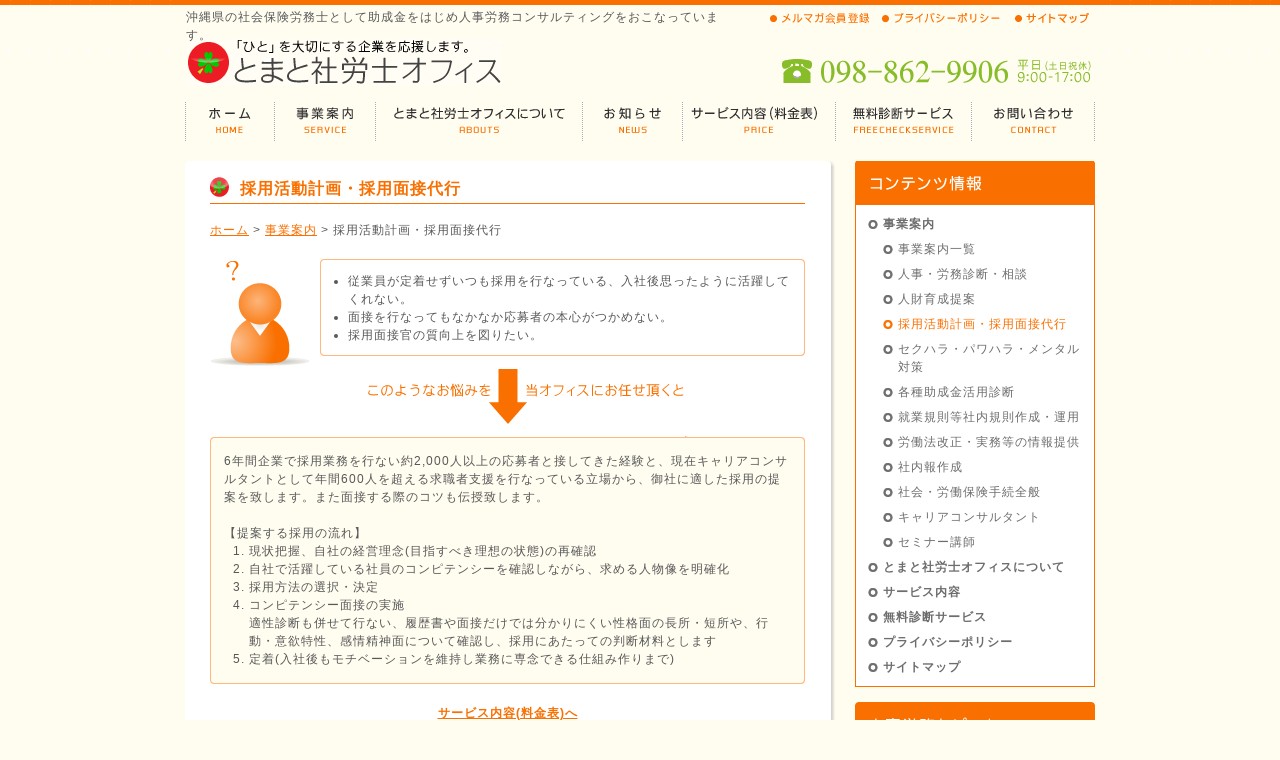

--- FILE ---
content_type: text/html; charset=UTF-8
request_url: https://www.tomato-sr.com/contents/detail.php?page_id=16&PHPSESSID=58dic5b1np4bjb2r14q5s66pb3
body_size: 19902
content:
<?xml version='1.0' encoding='UTF-8'?>
<!DOCTYPE html PUBLIC "-//W3C//DTD XHTML 1.0 Transitional//EN" "http://www.w3.org/TR/xhtml1/DTD/xhtml1-transitional.dtd">
<html xmlns="http://www.w3.org/1999/xhtml" lang="ja" xml:lang="ja">
<head>
<meta http-equiv="Content-Type" content="text/html; charset=UTF-8" />
<meta http-equiv="Content-Script-Type" content="text/javascript" />
<meta http-equiv="Content-Style-Type" content="text/css" />
<link rel="stylesheet" href="/user_data/css/common.css" type="text/css" media="all" />
<link rel="alternate" type="application/rss+xml" title="RSS" href="https://www.tomato-sr.com/rss/index.php" />
<link href="/user_data/packages/default/img/favicon/favicon.ico" rel="shortcut icon" />
<script type="text/javascript" src="/user_data/packages/default/js/css.js"></script>
<script type="text/javascript" src="/user_data/packages/default/js/navi.js"></script>
<script type="text/javascript" src="/user_data/packages/default/js/win_op.js"></script>
<script type="text/javascript" src="/user_data/packages/default/js/site.js"></script>

<link type="text/css" media="screen" rel="stylesheet" href="/user_data/packages/default/colorbox/colorbox.css" />
<script type="text/javascript" src="http://ajax.googleapis.com/ajax/libs/jquery/1.3.2/jquery.min.js"></script>
<script type="text/javascript" src="/user_data/packages/default/colorbox/jquery.colorbox-min.js"></script>

<title>採用活動計画・採用面接代行｜沖縄県の社会保険労務士として助成金をはじめ 人事労務コンサルティングをおこなっているとまと社労士オフィスです。 - とまと社労士オフィス</title>
<meta name="author" content="" />
<meta name="description" content="「ひと」の側面から企業経営を支援し、「個人」のキャリア形成を支援するとまと社労士オフィスの事業案内（採用活動計画・採用面接代行）です。" />
<meta name="keywords" content="沖縄,社労士,助成金,採用活動計画,採用面接代行" />

<script type="text/javascript">//<![CDATA[
    
//]]>
</script>
</head>

<!-- ▼BODY部 スタート -->
<body onload="preLoadImg('/user_data/packages/default/'); ">


<noscript>
  <p>JavaScript を有効にしてご利用下さい.</p>
</noscript>

<div id="layout">

<a name="top" id="top"></a>

<!--▼HEADER-->
<div id="header">
<div class="headleft">
<h1>沖縄県の社会保険労務士として助成金をはじめ人事労務コンサルティングをおこなっています。</h1><div class="logo">
<a href="https://www.tomato-sr.com/"><em>とまと社労士オフィス/採用活動計画・採用面接代行</em></a>
</div>
</div>
<div class="headright">
<ul class="headsubnavi">
    <li><a href="https://www.tomato-sr.com/entry/index.php"><img alt="メルマガ会員登録" src="/user_data/packages/default/img/header/navi_headsub01.jpg" /></a></li>
    <li><a href="https://www.tomato-sr.com/contents/detail.php?page_id=2"><img alt="プライバシーポリシー" src="/user_data/packages/default/img/header/navi_headsub02.jpg" /></a></li>
    <li><a href="https://www.tomato-sr.com/contents/detail.php?page_id=3"><img alt="サイトマップ" src="/user_data/packages/default/img/header/navi_headsub03.jpg" /></a></li>
</ul>
</div>
<div class="headmain">
<ul class="headglobalnavi">
    <li><a href="https://www.tomato-sr.com/"><img alt="ホーム" src="/user_data/packages/default/img/header/gnavi1.jpg" onmouseover="this.src='/user_data/packages/default/img/header/gnavi1_on.jpg'" onmouseout="this.src='/user_data/packages/default/img/header/gnavi1.jpg'" /> </a></li>
    <li><a href="https://www.tomato-sr.com/contents/detail.php?page_id=9"><img alt="事業案内" src="/user_data/packages/default/img/header/gnavi3.jpg" onmouseover="this.src='/user_data/packages/default/img/header/gnavi3_on.jpg'" onmouseout="this.src='/user_data/packages/default/img/header/gnavi3.jpg'" /> </a></li>
    <li><a href="https://www.tomato-sr.com/contents/detail.php?page_id=6"><img alt="とまと社労士オフィスについて" src="/user_data/packages/default/img/header/gnavi6.jpg" onmouseover="this.src='/user_data/packages/default/img/header/gnavi6_on.jpg'" onmouseout="this.src='/user_data/packages/default/img/header/gnavi6.jpg'" /> </a></li>
    <li><a href="https://www.tomato-sr.com/information/"><img alt="お知らせ" src="/user_data/packages/default/img/header/gnavi2.jpg" onmouseover="this.src='/user_data/packages/default/img/header/gnavi2_on.jpg'" onmouseout="this.src='/user_data/packages/default/img/header/gnavi2.jpg'" /> </a></li>
    <li><a href="https://www.tomato-sr.com/contents/detail.php?page_id=25"><img alt="サービス内容（料金表）" src="/user_data/packages/default/img/header/gnavi5.jpg" onmouseover="this.src='/user_data/packages/default/img/header/gnavi5_on.jpg'" onmouseout="this.src='/user_data/packages/default/img/header/gnavi5.jpg'" /> </a></li>
    <li><a href="https://www.tomato-sr.com/contents/detail.php?page_id=4"><img alt="無料診断サービス" src="/user_data/packages/default/img/header/gnavi4.jpg" onmouseover="this.src='/user_data/packages/default/img/header/gnavi4_on.jpg'" onmouseout="this.src='/user_data/packages/default/img/header/gnavi4.jpg'" /> </a></li>
    <li><a href="https://www.tomato-sr.com/contact/index.php"><img alt="お問い合わせ" src="/user_data/packages/default/img/header/gnavi7.jpg" onmouseover="this.src='/user_data/packages/default/img/header/gnavi7_on.jpg'" onmouseout="this.src='/user_data/packages/default/img/header/gnavi7.jpg'" /> </a></li>
</ul>
</div>
</div>
<!--▲HEADER-->
<div id="container">

      <div id="two_maincolumn">
                  
            <div class="layout_top"></div>
    <div class="layout_middle">
        <!--▼CONTENTS-->
<div id="undercolumn">
<div id="detailtitle">
<h2><!--★タイトル★-->採用活動計画・採用面接代行</h2>
</div>
<!--パンクズここから-->
<div id="pankuzu">
<a href="https://www.tomato-sr.com/index.php">ホーム</a>&nbsp;>&nbsp;<a href="./list.php?category_id=5">事業案内</a>&nbsp;>&nbsp;採用活動計画・採用面接代行
</div>
<!--パンクズここまで-->
<!--★メインコンテンツ★-->
  <div id="business_guide">
<div class="rightbox_485">
<div class="q_top">&nbsp;</div>
<div class="q_middle">
<ul>
    <li>従業員が定着せずいつも採用を行なっている、入社後思ったように活躍してくれない。</li>
    <li>面接を行なってもなかなか応募者の本心がつかめない。</li>
    <li>採用面接官の質向上を図りたい。</li>
</ul>
</div>
<div class="q_bottom">&nbsp;</div>
</div>
<div align="center"><img src="/user_data/packages/default/img/upload/icon_works2.jpg" alt="このようなお悩みを当オフィスにお任せいただくと" /></div>
<div class="a_top">&nbsp;</div>
<div class="a_middle">
<p>6年間企業で採用業務を行ない約2,000人以上の応募者と接してきた経験と、現在キャリアコンサルタントとして年間600人を超える求職者支援を行なっている立場から、御社に適した採用の提案を致します。また面接する際のコツも伝授致します。</p>
<p>&nbsp;</p>
<p>【提案する採用の流れ】</p>
<ol>
    <li>現状把握、自社の経営理念(目指すべき理想の状態)の再確認</li>
    <li>自社で活躍している社員のコンピテンシーを確認しながら、求める人物像を明確化</li>
    <li>採用方法の選択・決定</li>
    <li>コンピテンシー面接の実施<br />
    適性診断も併せて行ない、履歴書や面接だけでは分かりにくい性格面の長所・短所や、行動・意欲特性、感情精神面について確認し、採用にあたっての判断材料とします</li>
    <li>定着(入社後もモチベーションを維持し業務に専念できる仕組み作りまで)</li>
</ol>
</div>
<div class="a_bottom">&nbsp;</div>
<div class="price"><a href="http://www.tomato-sr.com/contents/detail.php?page_id=25">サービス内容(料金表)へ</a></div>
</div>
<div id="business_guide_menu">
<div class="leftmenu">
<ul>
    <li>1.<a href="http://www.tomato-sr.com/contents/detail.php?page_id=14">人事・労務診断・相談</a></li>
    <li>2.<a href="http://www.tomato-sr.com/contents/detail.php?page_id=15">人財育成提案</a></li>
    <li>3.<a href="http://www.tomato-sr.com/contents/detail.php?page_id=16">採用活動計画・採用面接代行</a></li>
    <li>4.<a href="http://www.tomato-sr.com/contents/detail.php?page_id=17">セクハラ・パワハラ・メンタル対策</a></li>
    <li>5.<a href="http://www.tomato-sr.com/contents/detail.php?page_id=18">各種助成金活用診断</a></li>
    <li>6.<a href="http://www.tomato-sr.com/contents/detail.php?page_id=19">就業規則等社内規則作成・運用</a></li>
</ul>
</div>
<div class="rightmenu">
<ul>
    <li>7.<a href="http://www.tomato-sr.com/contents/detail.php?page_id=20">労働法改正・実務等の情報提供</a></li>
    <li>8.<a href="http://www.tomato-sr.com/contents/detail.php?page_id=21">社内報作成</a></li>
    <li>9.<a href="http://www.tomato-sr.com/contents/detail.php?page_id=22">社会・労働保険手続全般</a></li>
    <li>10.<a href="http://www.tomato-sr.com/contents/detail.php?page_id=23">キャリアコンサルタント</a></li>
    <li>11.<a href="http://www.tomato-sr.com/contents/detail.php?page_id=24">セミナー講師</a></li>
</ul>
</div>
</div>
<div id="navibox">
<div class="left"><a href="http://www.tomato-sr.com/contents/detail.php?page_id=15">&larr;2.人財育成提案へ</a></div>
<div class="right"><a href="http://www.tomato-sr.com/contents/detail.php?page_id=17">4.セクハラ・パワハラ・メンタル対策へ&rarr;</a></div>
</div>
</div>
<!--▲CONTENTS-->            </div>
    <div class="layout_bottom"></div>
    
                      <!-- ▼共通　お問い合わせバナー ここから-->
                  <div id="contactbaner"><a href="https://www.tomato-sr.com/contact/index.php"><img onmouseout="this.src='/user_data/packages/default/img/upload/baner_contact.jpg'" onmouseover="this.src='/user_data/packages/default/img/upload/baner_contact_on.jpg'" src="/user_data/packages/default/img/upload/baner_contact.jpg" alt="お問い合わせ" /> </a></div>                <!-- ▲共通　お問い合わせバナー ここまで-->
                </div>
  
      
      <div id="rightcolumn">
                  <!-- ▼コンテンツメニュー ここから-->
                  <!--コンテンツメニューここから-->
<h2><img src="/user_data/packages/default/img/side/title_con.jpg" alt="" /></h2>
<div id="contentsmenuarea">
                                
                                                      <ul>
                        <li class="level1"><a href="/contents/list.php?category_id=5">事業案内</a>
                    <ul>
                              <li class="level1"><a href="/contents/detail.php?page_id=9">事業案内一覧</a></li>
                                        <li class="level1"><a href="/contents/detail.php?page_id=14">人事・労務診断・相談</a></li>
                                        <li class="level1"><a href="/contents/detail.php?page_id=15">人財育成提案</a></li>
                                        <li class="level1 onmark"><a href="/contents/detail.php?page_id=16" class="onlink">採用活動計画・採用面接代行</a></li>
                                        <li class="level1"><a href="/contents/detail.php?page_id=17">セクハラ・パワハラ・メンタル対策</a></li>
                                        <li class="level1"><a href="/contents/detail.php?page_id=18">各種助成金活用診断</a></li>
                                        <li class="level1"><a href="/contents/detail.php?page_id=19">就業規則等社内規則作成・運用</a></li>
                                        <li class="level1"><a href="/contents/detail.php?page_id=20">労働法改正・実務等の情報提供</a></li>
                                                                            <li class="level1"><a href="/contents/detail.php?page_id=21">社内報作成</a></li>
                                        <li class="level1"><a href="/contents/detail.php?page_id=22">社会・労働保険手続全般</a></li>
                                                                                                                <li class="level1"><a href="/contents/detail.php?page_id=23">キャリアコンサルタント</a></li>
                                        <li class="level1"><a href="/contents/detail.php?page_id=24">セミナー講師</a></li>
                                                              </ul>
          
                                                      </li>
                        <li class="level1"><a href="/contents/list.php?category_id=3">とまと社労士オフィスについて</a>
          
                                                      </li>
                                                                                                                                                                                                                                                                                                                                                                                                    <li class="level1"><a href="/contents/detail.php?page_id=25">サービス内容</a>
                            
                                                      </li>
                                                                                                                                                                                                                                                                                                                            <li class="level1"><a href="/contents/detail.php?page_id=4">無料診断サービス</a>
                                                                                                    
                                            </li>
        </ul>
                    
  <ul>
                                                                  <li class="level1"><a href="/contents/detail.php?page_id=2">プライバシーポリシー</a></li>
                                  <li class="level1"><a href="/contents/detail.php?page_id=3">サイトマップ</a></li>
                                            </ul>

</div>
<!--コンテンツメニューここまで-->
                <!-- ▲コンテンツメニュー ここまで-->
              <!-- ▼カテゴリ ここから-->
                  <!--商品カテゴリーここから-->
<h2>
  <img src="/user_data/packages/default/img/side/title_cat.jpg" alt="カテゴリー" />
</h2>
<div id="categoryarea">
  <ul id="categorytree">
                        <li class="level1"><a href="/products/list.php?category_id=1">法律改正(0)</a>
                                          </li>
          <li class="level1"><a href="/products/list.php?category_id=2">労働関係(0)</a>
                                          </li>
          <li class="level1"><a href="/products/list.php?category_id=6">年金・医療関係(0)</a>
                                          </li>
          <li class="level1"><a href="/products/list.php?category_id=4">キャリア支援関係(0)</a>
                                          </li>
          <li class="level1"><a href="/products/list.php?category_id=7">その他(0)</a>
                              </li>
              </ul>
</div>
<!--商品カテゴリーここまで-->
                <!-- ▲カテゴリ ここまで-->
              <!-- ▼サイドバナー ここから-->
                  <div id="sidebaner">
<div id="sidelinks"><a href="https://www.tomato-sr.com/entry/index.php"><img alt="メールマガジン登録" src="/user_data/packages/default/img/side/baner1.jpg" onmouseover="this.src='/user_data/packages/default/img/side/baner1_on.jpg'" onmouseout="this.src='/user_data/packages/default/img/side/baner1.jpg'" /> </a></div>
<div id="sidelinks"><a target="_blank" href="http://tomatosr.ti-da.net/"><img alt="&rdquo;とまと&rdquo;な社労士奮闘記" src="/user_data/packages/default/img/side/baner4.jpg" onmouseover="this.src='/user_data/packages/default/img/side/baner4_on.jpg'" onmouseout="this.src='/user_data/packages/default/img/side/baner4.jpg'" /></a></div>

<div id="sidelinks"><a target="_blank" href="http://tomatooffice.ti-da.net/"><img alt="職員ブログ「プチとまと奮闘記」" src="/user_data/packages/default/img/side/baner5.jpg" onmouseover="this.src='/user_data/packages/default/img/side/baner5_on.jpg'" onmouseout="this.src='/user_data/packages/default/img/side/baner5.jpg'" /></a></div>

</div>                <!-- ▲サイドバナー ここまで-->
              <!-- ▼サイド　QRコード ここから-->
                  <div id="sidebaner">
<img src="/user_data/packages/default/img/side/qrcode.jpg" alt="とまと社労士オフィス携帯サイト" />
</div>                <!-- ▲サイド　QRコード ここまで-->
              <!-- ▼サイドバナー（外部リンク） ここから-->
                  <div id="sidebaner">
<div id="sidelinks"><a href="http://goodjob-station.okinawa/" target="_blank"><img alt="はたらくに関する悩みは、ココで専門家に相談！「グッジョブ相談ステーション」" src="/user_data/packages/default/img/upload/baner_side_goodjob-station.jpg" onmouseover="this.src='/user_data/packages/default/img/upload/baner_side_goodjob-station_on.jpg'" onmouseout="this.src='/user_data/packages/default/img/upload/baner_side_goodjob-station.jpg'" /> </a></div>
</div>                <!-- ▲サイドバナー（外部リンク） ここまで-->
            </div>
    
</div>

</div>

<!--▼FOTTER-->
<div id="footerbox">
  <div id="pagetop">
    <a href="#top"><img src="/user_data/packages/default/img/footer/pagetop.jpg" alt="ページの上へ戻る" /></a>
  </div>
  <div id="footer">
   <div id="footnavibox">
    <ul class="footnavi">
     <li><a href="https://www.tomato-sr.com/">ホーム</a> ｜</li>
     <li><a href="https://www.tomato-sr.com/contents/detail.php?page_id=9">事業案内</a> ｜</li>
     <li><a href="https://www.tomato-sr.com/contents/detail.php?page_id=6">とまと社労士オフィスについて</a> ｜</li>
     <li><a href="https://www.tomato-sr.com/information/">お知らせ</a> ｜</li>
     <li><a href="https://www.tomato-sr.com/contents/detail.php?page_id=25">サービス内容（料金表）</a> ｜</li>
     <li><a href="https://www.tomato-sr.com/contents/detail.php?page_id=4">無料診断サービス</a> ｜</li>
     <li><a href="https://www.tomato-sr.com/contact/index.php">お問い合わせ</a></li>
    </ul>
   </div>
   <div id="copyright">Copyright © 2010 とまと社労士オフィス All rights reserved.</div>
  </div>
</div>
<!--▲FOTTER-->



<script type="text/javascript">
  var _gaq = _gaq || [];
  _gaq.push(['_setAccount', 'UA-18896675-1']);
  _gaq.push(['_trackPageview']);
  (function() {
    var ga = document.createElement('script'); ga.type = 'text/javascript'; ga.async = true;
    ga.src = ('https:' == document.location.protocol ? 'https://ssl' : 'http://www') + '.google-analytics.com/ga.js';
    var s = document.getElementsByTagName('script')[0]; s.parentNode.insertBefore(ga, s);
  })();
</script>
</body><!-- ▲BODY部 エンド -->

</html>

--- FILE ---
content_type: text/css
request_url: https://www.tomato-sr.com/user_data/packages/default/css/main.css
body_size: 15115
content:
@charset "utf-8";
* {
    margin: 0;
    padding: 0;
}

table,img,p {
    border: 0;
}

body {
    font-family: Verdana,Arial,Helvetica,sans-serif;
    color: #585858;
    background: url("../img/main/bg.jpg") repeat-x center top;
    background-color: #fffcf0;
    font-size: 12px;
    line-height: 150%;
    letter-spacing:1px;
}

#layout {
	width: 910px;
    margin: 0px auto;
	padding: 0px;
    clear: both;
	/* border-left: 1px solid #d6d6d6; */
	/* border-right: 1px solid #d6d6d6; */
    background-color: #fffcf0;
}

ol {
    list-style-type: none;
}
ul {
    list-style-type: none;
}

select {
    border: solid 1px #ccc;
}

/*PHOTO*/
.picture {
    border: 0px solid #ccc;
}
/* フロート回り込み解除
----------------------------------------------- */
br.clear {
    clear: both;
    display: none;
    font-size: 0px;
    line-height: 0%;
    height: 0px
}
/* リンク指定
----------------------------------------------- */
a { text-decoration: underline; }
a:link { color: #f97000; }
a:visited { color: #f97000; }
a:hover { color: #999999; }

a:hover img{ color: #ffffff; }

/* フォント
----------------------------------------------- */
h1,h2,h3,h4,h5 {
    font-size: 100%;
    line-height: 150%;
}
.price { color: #ff0000; font-weight: bold; }
.attention { color: #ff0000; }
.mini { font-size: 90%; }
em {
    font-style: normal;
    color: #ff0000;
}
/* テーブル共通指定
----------------------------------------------- */
table  {
    margin: 15px auto 0 auto;
    border-top: 1px solid #d6d6d6;
    border-left: 1px solid #d6d6d6;
    border-collapse: collapse;
    text-align: left;
}
table th {
    padding: 8px;
    border-right: 1px solid #d6d6d6;
    border-bottom: 1px solid #d6d6d6;
    background-color: #f0f0f0;
    font-weight: normal;
}
table td {
    padding: 8px;
    border-right: 1px solid #d6d6d6;
    border-bottom: 1px solid #d6d6d6;
}
div.tblareabtn {
    clear: both;
    margin: 30px 0px 30px 0px;
    text-align: center;
}
.phototd {
    width: 75px;
    text-align: center;
}
.centertd {
    text-align: center;
}
.pricetd {
    text-align: right;
}
.pricetd em {
    font-weight: bold;
}
div#completetext {
    width: 500px;
    margin: 15px auto 0 auto;
    padding: 15px;
    border: 5px solid #d6d6d6;
}
div#completetext em {
    font-weight: bold;
}
div#completetext p{
    padding: 20px 0 0 0;
    text-align: left;
}


/* ヘッダーロゴ
------------------------------------------------ */
div#header {
    width: 910px;
    margin: 0px 0px 20px 0px;
    display: block;
    background: url("../img/header/bg_header.jpg") no-repeat center top;
}

div#header h1 {
	font-weight: normal;
    height: 20px;
	color: #585858;
	padding: 0px 0px 0px 1px;
}
div#header strong {
	font-weight: normal;
}

div#header .logo a {
    float: left;
    display: inline;
    margin: 10px 0px 0px 2px;
	padding: 0px 0px 0px 0px;
    width: 315px;
    height: 48px;
    background: url("../img/header/logo.jpg") no-repeat left top;
}
div#header .logo em {
    display: none;
}

div#header .headleft {
	float:left;
	width:550px;
	overflow:hidden;
	margin: 8px 0px 0px 0px;
	padding: 0px 0px 0px 0px;
	text-align:left;
    display: inline;
}
div#header .headright {
	float:right;
	width:330px;
	overflow:hidden;
	margin: 11px 2px 0px 0px;
	padding: 0px 0px 0px 0px;
	text-align: right;
    display: inline;
}
div#header .headmain {
	clear: both;
	width: 910px;
	height: 40px;
	margin: 0px auto 0px auto;
	padding: 15px 0px 0px 0px;
    overflow: hidden;
    display: block;
}


/* ヘッダーナビ
----------------------------------------------- */
div#header ul.headsubnavi{
	list-style:none;
	font-size:90%;
	margin: 0px 0px 10px 0px;
	padding:0px 0px 5px 0px;
	vertical-align: bottom;
	text-align:right;
}
div#header ul.headsubnavi li{
	list-style:none;
	display:inline;
	margin:0px 4px;
}
div#header ul.headsubnavi a{
	text-decoration:none;
}
div#header ul.headsubnavi a:hover{
}

div#header ul.headglobalnavi{
	list-style:none;
	margin: 0px 0px 0px 0px;
	padding:0px 0px 0px 0px;
}
div#header ul.headglobalnavi li{
	float: left; 
	list-style:none;
	margin: 0px 0px 0px 0px;
	padding: 0px 0px 0px 0px;
}
div#header ul.headglobalnavi a{
	text-decoration:none;
}
div#header ul.headglobalnavi a:hover{
}


/* ヘッダーログイン
----------------------------------------------- */
div#header .loginbox {
    float: right;
    width: 126px;
	margin: 0px 0px 0px 0px;
    padding: 0px 9px 0px 0px;
}


/* フレーム
----------------------------------------------- */
div#container {
	clear: both;
    width: 910px;
    margin: 0px auto;
    padding: 0px 0px;
    background-color: #fffcf0;
    text-align: left;
}
#container:after {/* firefox背景色表示用 */
    content: "";
    display: block;
    clear: both;
    height: 1px;
    overflow: hidden;
}

div#leftcolumn {
    float: right;
    width: 240px;
    margin: 0px 0px 0px 0px;
    padding: 0px 0px 0px 0px;
    display: inline;
   /* background-color: #fffcf0;*/
}

div#leftcolumn h2 {
    padding: 0px 0 0px 0;
    margin : 0px 0 -3px 0;
}

div#rightcolumn {
    float: right;
    width: 240px;
    margin: 0px 0px 0px 0px;
    padding: 0px 0px 0px 0px;
    display: inline;
    /*background-color: #fffcf0;*/
}

div#rightcolumn h2 {
    padding: 0px 0 0px 0;
    margin : 0px 0 -3px 0;
}

/* メインコンテンツ
----------------------------------------------- */
/* 3カラム設定 */
div#three_maincolumn {
    float: right;
    width: 452px;
    padding: 0px 0 0 0;
}

div#three_maincolumn h2 {
    padding: 15px 0 0 0;
}

/* 2カラム設定 */
div#two_maincolumn {
    float: left;
    width: 650px;
    margin: 0px 0px 0px 0px;
    display: inline;
}
div#two_maincolumn .layout_top{
    height: 5px;
    margin : 0px 0px 0px 0px;
    padding: 0px 0px 0px 0px;
    background: url("../img/common/bg_contents_top.jpg") no-repeat left top;
}
div#two_maincolumn .layout_middle{
    overflow:hidden;
    margin : 0px 0px 0px 0px;
    padding: 0px 30px 20px 25px;
    background: url("../img/common/bg_contents_middle.jpg") repeat-y left top;
}
div#two_maincolumn .layout_bottom{
    height: 10px;
    margin : 0px 0px 0px 0px;
    padding: 0px 0px 0px 0px;
    background: url("../img/common/bg_contents_bottom.jpg") no-repeat left top;
}
div#two_maincolumn h2 {
    padding: 0px 0 0 0;
}

/* 1カラム設定 */
div#one_maincolumn {
    width: 910px;
	margin: 0px auto;
    padding: 0px 20px 0px 0px;
    display: inline;
	clear: both;
}


/* サブメニュー
----------------------------------------------- */
div#submenuarea {
    width: 190px;
    padding: 4px 4px 4px 4px;
    /* border-left  : solid 1px #d6d6d6; */
    /* border-right : solid 1px #d6d6d6; */
    /* border-bottom: solid 1px #d6d6d6; */
	margin: 0px 0px 10px 0px;
    background-color: #fffcf0;
}

div#submenuarea li {
    padding: 7px 0 0 15px;
    background: url("../img/common/arrow_blue.gif") 0 7px no-repeat;
}
div#submenuarea li.onmark {
    background: url("../img/common/arrow_red.gif") 0 7px no-repeat;
}
div#submenuarea li.level1 {
    font-weight: bold;
}
div#submenuarea li.level1 li {
    font-weight: normal;
}
div#submenuarea li a {
    /* display: block; */
    padding: 7px 0;
}


/* カゴの中
----------------------------------------------- */
div#cartarea {
    width: 218px;
    padding: 10px;
    /* border-left  : solid 1px #d6d6d6; */
    /* border-right : solid 1px #d6d6d6; */
    /* border-bottom: solid 1px #d6d6d6; */
	margin: 0px 0px 10px 0px;
    background-color: #fffcf0;
}

div#cartarea p {
    padding: 5px 0 10px 0;
}

div#cartarea p.item {
    padding: 0 0 10px 0;
    background: url("../img/side/line_146.gif") no-repeat bottom;
}

div#cartarea .btn {
    padding: 0;
    text-align: center;
}

/* カテゴリー
----------------------------------------------- */
div#categoryarea {
    width: 220px;
    padding: 6px 6px 10px 12px;
    border-left  : solid 1px #f97000;
    border-right : solid 1px #f97000;
    border-bottom: solid 1px #f97000;
    margin: 0px 0px 15px 0px;
    background-color: #ffffff;
}

div#categoryarea li {
    padding: 7px 0 0 15px;
    background: url("../img/common/arrow.gif") 0 7px no-repeat;
}
div#categoryarea li.onmark {
    background: url("../img/common/arrow_on.gif") 0 7px no-repeat;
}
div#categoryarea li.level1 {
    font-weight: bold;
}
div#categoryarea li.level1 li {
    font-weight: normal;
}
div#categoryarea li a {
    /* display: block; */
    padding: 7px 0;
}

div#categoryarea a { text-decoration: none; }
div#categoryarea a:link    { color: #6d6d6d; }
div#categoryarea a:visited { color: #6d6d6d; }
div#categoryarea a:hover   { color: #f97000; }

div#categoryarea a.onlink {  text-decoration: none; }
div#categoryarea a.onlink:link    { color: #f97000; }
div#categoryarea a.onlink:visited { color: #f97000; }
div#categoryarea a.onlink:hover   { color: #999999; }

/* コンテンツメニュー
----------------------------------------------- */
div#contentsmenuarea {
    width: 220px;
    padding: 6px 6px 10px 12px;
    border-left  : solid 1px #f97000;
    border-right : solid 1px #f97000;
    border-bottom: solid 1px #f97000;
    margin: 0px 0px 15px 0px;
    background-color: #ffffff;
}

div#contentsmenuarea li {
    padding: 7px 0 0 15px;
    background: url("../img/common/arrow.gif") 0 7px no-repeat;
}
div#contentsmenuarea li.onmark {
    background: url("../img/common/arrow_on.gif") 0 7px no-repeat;
}
div#contentsmenuarea li.level1 {
    font-weight: bold;
}
div#contentsmenuarea li.level1 li {
    font-weight: normal;
}
div#contentsmenuarea li a {
    /* display: block; */
    padding: 7px 0;
}

div#contentsmenuarea a { text-decoration: none; }
div#contentsmenuarea a:link    { color: #6d6d6d; }
div#contentsmenuarea a:visited { color: #6d6d6d; }
div#contentsmenuarea a:hover   { color: #f97000; }

div#contentsmenuarea a.onlink {  text-decoration: none; }
div#contentsmenuarea a.onlink:link    { color: #f97000; }
div#contentsmenuarea a.onlink:visited { color: #f97000; }
div#contentsmenuarea a.onlink:hover   { color: #999999; }


/* ガイドリンク
----------------------------------------------- */
#guidearea {
    line-height: 0;
	margin: 0px 0px 10px 0px;
    padding: 0px 0px 0px 0px;
    background-color: #ffffff;
}

#guidearea li{
	margin: 0px 0px 2px 0px;
    padding: 0px 0px 0px 0px;
}

/* ログイン
----------------------------------------------- */
div#loginarea {
    width: 218px;
    padding: 0px 10px 10px 10px;
    /* border-left  : solid 1px #d6d6d6; */
    /* border-right : solid 1px #d6d6d6; */
    /* border-bottom: solid 1px #d6d6d6; */
	margin: 0px 0px 10px 0px;
    background-color: #ffffff;
}

div#loginarea p {
    padding: 8px 0 0 0;
}

div#login img {
    padding: 0 5px 0 0;
    vertical-align: bottom;
}

div#loginarea .btn {
    text-align: center;
}

#loginarea .box96 {
    width: 96px;
    border: solid 1px #d6d6d6;
}

/* 検索
----------------------------------------------- */
div#searcharea {
    width: 200px;
    padding: 6px 6px 10px 14px;
    /* border-left  : solid 1px #d6d6d6; */
    /* border-right : solid 1px #d6d6d6; */
    /* border-bottom: solid 1px #d6d6d6; */
	margin: 0px 0px 10px 0px;
    background-color: #ffffff;
}

div#searcharea p {
    padding: 8px 0 0 0;
}

div#searcharea .btn {
    text-align: center;
}

#searcharea .box142 {
    width: 142px;
    border: solid 1px #d6d6d6;
}

/* カレンダー
----------------------------------------------- */
#block-calendar {
	font-size:75%
    width: 180px;
    padding: 10px 10px 10px 10px;
	margin: 0px 0px 10px 0px;
    /* border: solid 1px #f1f1f1; */
    background-color: #ffffff;
}

#block-calendar table {
    border-collapse: collapse;
    margin: 0 auto 10px;
    text-align:center;
}

#block-calendar th, #block-calendar td {
    padding: 3px;
    border: 1px solid #d6d6d6;
    background: #ffffff;
}

#block-calendar th {
    background: #bababa;
    color: #ffffff;
}

#block-calendar .off {
    background: #ffffe6;
    color: #ff0000;
}

#block-calendar caption {
    color: #666666;
}

/* バナー
----------------------------------------------- */
ul#banner {
    padding: 15px 0 0 0;
}

#banner li {
    padding: 0 0 10px 0;
}

div#globalsign {
    width:180px;
	text-align:center;
	margin: 0px 0px 0px 0px;
    background: #d6d6d6;
	overflow:auto;
}
div#globalsign .box {
    width:174px;
    margin:5px;
    padding: 5px 8px;
	background-color: #ffffff;
}

div#globalsign .text{
	font-size:10px;
	text-align:left;
	margin: 3px 0px 0px 0px;
	line-height:150%;
}


/* テキストフィールド
----------------------------------------------- */
input[type='text'] {
    border: solid 1px #d6d6d6;
}

/* ボタン
----------------------------------------------- */
input[type='image'] {
    border: none;
}

input[type='image'].box190 {
    width: 190px;
    height: 30px;
}

input[type='image'].box180 {
    width: 180px;
    height: 30px;
}

input[type='image'].box150 {
    width: 150px;
    height: 30px;
}

input[type='image'].box140 {
    width: 140px;
    height: 30px;
}

input[type='image'].box130 {
    width: 130px;
    height: 30px;
}

input[type='image'].box51 {
    width: 51px;
    height: 22px;
}

/* フッター
----------------------------------------------- */
/* フッター
----------------------------------------------- */
#pagetop {
	clear:both;
    width: 910px;
    margin: 0px auto;
    padding: 10px 125px 0px 0px;
    text-align: right;
}

#footnavibox {
	clear:both;
	float: left;
    width: 100%;
	margin: 5px 0px 10px 15px;
	padding: 0px 0px 10px 0px;
    display: inline;
    font-size: 90%;
}
ul.footnavi {
	list-style:none;
	margin: 0px 0px 0px 0px;
	padding:0px 0px 0px 0px;
	vertical-align: bottom;
}
ul.footnavi li{
	list-style:none;
	display:inline;
	margin:0px 0px 0px 0px;
	padding:0px 0px 1px 0px;
}

#footer {
	clear:both;
    width: 910px;
	height:100px;
    margin: 0px auto;
    padding: 0px 0px 0px 0px;
    /* background: url("../img/footer/bg_footer.gif") no-repeat center top; */
    /* font-size: 90%; */
	/* color: #88A77B; */
}
#footerbox {
	clear:both;
    width: 100%;
	margin:75px 0px 0px 0px;
	padding:0px 0px 0px 0px;
	/* height:108px; */
    /* background-color: #FFCC99; */
    background: #fffcf0 url("../img/footer/bg_footer_repeat.jpg") no-repeat center top;
}

#copyright {
    margin: 0px auto;
    padding: 0px 0px 0px 220px;
    text-align: left;
    font-size: 77%;
}


--- FILE ---
content_type: application/javascript
request_url: https://www.tomato-sr.com/user_data/packages/default/colorbox/jquery.colorbox-min.js
body_size: 8872
content:
// ColorBox v1.3.8 - a full featured, light-weight, customizable lightbox based on jQuery 1.3
(function(b,gb){var v="none",t="click",N="LoadedContent",d=false,x="resize.",o="y",u="auto",f=true,M="nofollow",q="on",n="x";function e(a,c){a=a?' id="'+k+a+'"':"";return b("<div"+a+(c?' style="'+c+'"':"")+"/>")}function p(a,b){b=b===n?m.width():m.height();return typeof a==="string"?Math.round(a.match(/%/)?b/100*parseInt(a,10):parseInt(a,10)):a}function Q(c){c=b.isFunction(c)?c.call(h):c;return a.photo||c.match(/\.(gif|png|jpg|jpeg|bmp)(?:\?([^#]*))?(?:#(\.*))?$/i)}function cb(){for(var c in a)if(b.isFunction(a[c])&&c.substring(0,2)!==q)a[c]=a[c].call(h);a.rel=a.rel||h.rel||M;a.href=a.href||b(h).attr("href");a.title=a.title||h.title}function db(d){h=d;a=b.extend({},b(h).data(r));cb();if(a.rel!==M){i=b("."+H).filter(function(){return (b(this).data(r).rel||this.rel)===a.rel});g=i.index(h);if(g===-1){i=i.add(h);g=i.length-1}}else{i=b(h);g=0}if(!w){w=F=f;R=h;try{R.blur()}catch(e){}b.event.trigger(hb);a.onOpen&&a.onOpen.call(h);y.css({opacity:+a.opacity,cursor:a.overlayClose?"pointer":u}).show();a.w=p(a.initialWidth,n);a.h=p(a.initialHeight,o);c.position(0);S&&m.bind(x+O+" scroll."+O,function(){y.css({width:m.width(),height:m.height(),top:m.scrollTop(),left:m.scrollLeft()})}).trigger("scroll."+O)}T.add(I).add(J).add(z).add(U).hide();V.html(a.close).show();c.slideshow();c.load()}var eb={transition:"elastic",speed:300,width:d,initialWidth:"600",innerWidth:d,maxWidth:d,height:d,initialHeight:"450",innerHeight:d,maxHeight:d,scalePhotos:f,scrolling:f,inline:d,html:d,iframe:d,photo:d,href:d,title:d,rel:d,opacity:.9,preloading:f,current:"image {current} of {total}",previous:"previous",next:"next",close:"close",open:d,loop:f,slideshow:d,slideshowAuto:f,slideshowSpeed:2500,slideshowStart:"start slideshow",slideshowStop:"stop slideshow",onOpen:d,onLoad:d,onComplete:d,onCleanup:d,onClosed:d,overlayClose:f,escKey:f,arrowKey:f},r="colorbox",k="cbox",hb=k+"_open",P=k+"_load",W=k+"_complete",X=k+"_cleanup",fb=k+"_closed",G=b.browser.msie&&!b.support.opacity,S=G&&b.browser.version<7,O=k+"_IE6",y,j,E,s,Y,Z,ab,bb,i,m,l,K,L,U,T,z,J,I,V,C,D,A,B,h,R,g,a,w,F,c,H=k+"Element";c=b.fn[r]=b[r]=function(c,d){var a=this;if(!a[0]&&a.selector)return a;c=c||{};if(d)c.onComplete=d;if(!a[0]||a.selector===undefined){a=b("<a/>");c.open=f}a.each(function(){b(this).data(r,b.extend({},b(this).data(r)||eb,c)).addClass(H)});c.open&&db(a[0]);return a};c.init=function(){var h="hover";m=b(gb);j=e().attr({id:r,"class":G?k+"IE":""});y=e("Overlay",S?"position:absolute":"").hide();E=e("Wrapper");s=e("Content").append(l=e(N,"width:0; height:0"),L=e("LoadingOverlay").add(e("LoadingGraphic")),U=e("Title"),T=e("Current"),J=e("Next"),I=e("Previous"),z=e("Slideshow"),V=e("Close"));E.append(e().append(e("TopLeft"),Y=e("TopCenter"),e("TopRight")),e().append(Z=e("MiddleLeft"),s,ab=e("MiddleRight")),e().append(e("BottomLeft"),bb=e("BottomCenter"),e("BottomRight"))).children().children().css({"float":"left"});K=e(d,"position:absolute; width:9999px; visibility:hidden; display:none");b("body").prepend(y,j.append(E,K));s.children().hover(function(){b(this).addClass(h)},function(){b(this).removeClass(h)}).addClass(h);C=Y.height()+bb.height()+s.outerHeight(f)-s.height();D=Z.width()+ab.width()+s.outerWidth(f)-s.width();A=l.outerHeight(f);B=l.outerWidth(f);j.css({"padding-bottom":C,"padding-right":D}).hide();J.click(c.next);I.click(c.prev);V.click(c.close);s.children().removeClass(h);b("."+H).live(t,function(a){if(a.button!==0&&typeof a.button!=="undefined"||a.ctrlKey||a.shiftKey||a.altKey)return f;else{db(this);return d}});y.click(function(){a.overlayClose&&c.close()});b(document).bind("keydown",function(b){if(w&&a.escKey&&b.keyCode===27){b.preventDefault();c.close()}if(w&&a.arrowKey&&!F&&i[1])if(b.keyCode===37&&(g||a.loop)){b.preventDefault();I.click()}else if(b.keyCode===39&&(g<i.length-1||a.loop)){b.preventDefault();J.click()}})};c.remove=function(){j.add(y).remove();b("."+H).die(t).removeData(r).removeClass(H)};c.position=function(f,b){function c(a){Y[0].style.width=bb[0].style.width=s[0].style.width=a.style.width;L[0].style.height=L[1].style.height=s[0].style.height=Z[0].style.height=ab[0].style.height=a.style.height}var e,h=Math.max(m.height()-a.h-A-C,0)/2+m.scrollTop(),g=Math.max(m.width()-a.w-B-D,0)/2+m.scrollLeft();e=j.width()===a.w+B&&j.height()===a.h+A?0:f;E[0].style.width=E[0].style.height="9999px";j.dequeue().animate({width:a.w+B,height:a.h+A,top:h,left:g},{duration:e,complete:function(){c(this);F=d;E[0].style.width=a.w+B+D+"px";E[0].style.height=a.h+A+C+"px";b&&b()},step:function(){c(this)}})};c.resize=function(b){if(w){b=b||{};if(b.width)a.w=p(b.width,n)-B-D;if(b.innerWidth)a.w=p(b.innerWidth,n);l.css({width:a.w});if(b.height)a.h=p(b.height,o)-A-C;if(b.innerHeight)a.h=p(b.innerHeight,o);if(!b.innerHeight&&!b.height){b=l.wrapInner("<div style='overflow:auto'></div>").children();a.h=b.height();b.replaceWith(b.children())}l.css({height:a.h});c.position(a.transition===v?0:a.speed)}};c.prep=function(o){var d="hidden";function n(t){var o,q,s,n,d=i.length,e=a.loop;c.position(t,function(){function t(){G&&j[0].style.removeAttribute("filter")}if(w){G&&p&&l.fadeIn(100);a.iframe&&b("<iframe frameborder=0"+(a.scrolling?"":" scrolling='no'")+(G?" allowtransparency='true'":"")+"/>").appendTo(l).attr({src:a.href,name:(new Date).getTime()});l.show();U.show().html(a.title);if(d>1){T.html(a.current.replace(/\{current\}/,g+1).replace(/\{total\}/,d)).show();J[e||g<d-1?"show":"hide"]().html(a.next);I[e||g?"show":"hide"]().html(a.previous);o=g?i[g-1]:i[d-1];s=g<d-1?i[g+1]:i[0];if(a.slideshow){z.show();g===d-1&&!e&&j.is("."+k+"Slideshow_on")&&z.click()}if(a.preloading){n=b(s).data(r).href||s.href;q=b(o).data(r).href||o.href;if(Q(n))b("<img/>")[0].src=n;if(Q(q))b("<img/>")[0].src=q}}L.hide();a.transition==="fade"?j.fadeTo(f,1,function(){t()}):t();m.bind(x+k,function(){c.position(0)});b.event.trigger(W);a.onComplete&&a.onComplete.call(h)}})}if(w){var p,f=a.transition===v?0:a.speed;m.unbind(x+k);l.remove();l=e(N).html(o);l.hide().appendTo(K.show()).css({width:function(){a.w=a.w||l.width();a.w=a.mw&&a.mw<a.w?a.mw:a.w;return a.w}(),overflow:a.scrolling?u:d}).css({height:function(){a.h=a.h||l.height();a.h=a.mh&&a.mh<a.h?a.mh:a.h;return a.h}()}).prependTo(s);K.hide();b("#"+k+"Photo").css({cssFloat:v});S&&b("select").not(j.find("select")).filter(function(){return this.style.visibility!==d}).css({visibility:d}).one(X,function(){this.style.visibility="inherit"});a.transition==="fade"?j.fadeTo(f,0,function(){n(0)}):n(f)}};c.load=function(){var j,d,q,m=c.prep;F=f;h=i[g];a=b.extend({},b(h).data(r));cb();b.event.trigger(P);a.onLoad&&a.onLoad.call(h);a.h=a.height?p(a.height,o)-A-C:a.innerHeight&&p(a.innerHeight,o);a.w=a.width?p(a.width,n)-B-D:a.innerWidth&&p(a.innerWidth,n);a.mw=a.w;a.mh=a.h;if(a.maxWidth){a.mw=p(a.maxWidth,n)-B-D;a.mw=a.w&&a.w<a.mw?a.w:a.mw}if(a.maxHeight){a.mh=p(a.maxHeight,o)-A-C;a.mh=a.h&&a.h<a.mh?a.h:a.mh}j=a.href;L.show();if(a.inline){e("InlineTemp").hide().insertBefore(b(j)[0]).bind(P+" "+X,function(){b(this).replaceWith(l.children())});m(b(j))}else if(a.iframe)m(" ");else if(a.html)m(a.html);else if(Q(j)){d=new Image;d.onload=function(){var e;d.onload=null;d.id=k+"Photo";b(d).css({margin:u,border:v,display:"block",cssFloat:"left"});if(a.scalePhotos){q=function(){d.height-=d.height*e;d.width-=d.width*e};if(a.mw&&d.width>a.mw){e=(d.width-a.mw)/d.width;q()}if(a.mh&&d.height>a.mh){e=(d.height-a.mh)/d.height;q()}}if(a.h)d.style.marginTop=Math.max(a.h-d.height,0)/2+"px";setTimeout(function(){m(d)},1);i[1]&&(g<i.length-1||a.loop)&&b(d).css({cursor:"pointer"}).click(c.next);if(G)d.style.msInterpolationMode="bicubic"};d.src=j}else e().appendTo(K).load(j,function(c,a,b){m(a==="error"?"Request unsuccessful: "+b.statusText:this)})};c.next=function(){if(!F){g=g<i.length-1?g+1:0;c.load()}};c.prev=function(){if(!F){g=g?g-1:i.length-1;c.load()}};c.slideshow=function(){function f(){z.text(a.slideshowStop).bind(W,function(){d=setTimeout(c.next,a.slideshowSpeed)}).bind(P,function(){clearTimeout(d)}).one(t,function(){e()});j.removeClass(b+"off").addClass(b+q)}var e,d,b=k+"Slideshow_";z.bind(fb,function(){z.unbind();clearTimeout(d);j.removeClass(b+"off "+b+q)});e=function(){clearTimeout(d);z.text(a.slideshowStart).unbind(W+" "+P).one(t,function(){f();d=setTimeout(c.next,a.slideshowSpeed)});j.removeClass(b+q).addClass(b+"off")};if(a.slideshow&&i[1])a.slideshowAuto?f():e()};c.close=function(){if(w){w=d;b.event.trigger(X);a.onCleanup&&a.onCleanup.call(h);m.unbind("."+k+" ."+O);y.fadeTo("fast",0);j.stop().fadeTo("fast",0,function(){j.find("iframe").attr("src","about:blank");l.remove();j.add(y).css({opacity:1,cursor:u}).hide();try{R.focus()}catch(c){}setTimeout(function(){b.event.trigger(fb);a.onClosed&&a.onClosed.call(h)},1)})}};c.element=function(){return b(h)};c.settings=eb;b(c.init)})(jQuery,this)
